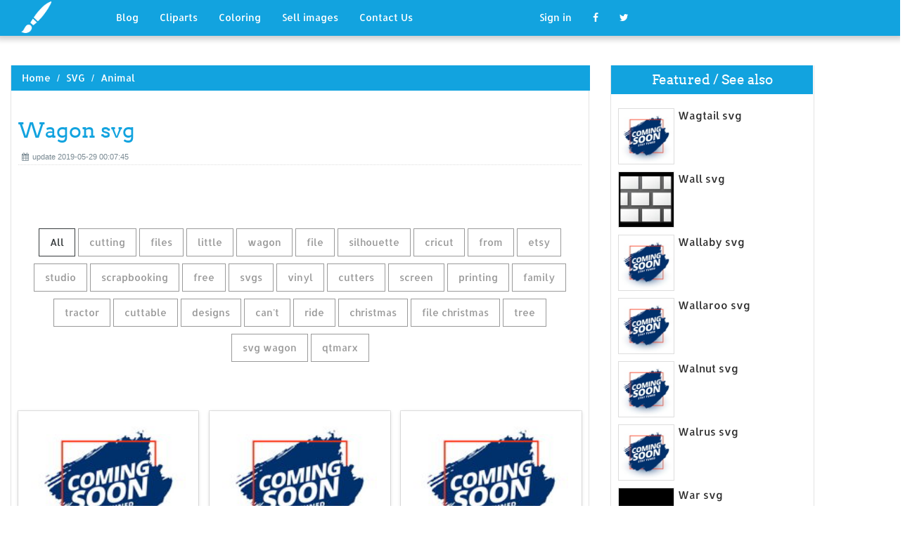

--- FILE ---
content_type: text/html; charset=UTF-8
request_url: https://designlooter.com/wagon-svg.html
body_size: 8930
content:
<!DOCTYPE html>
<html lang="en-US" prefix="og: http://ogp.me/ns# fb: http://ogp.me/ns/fb#">
<head><!--0.1471-->	<title>Download Wagon svg for free - Designlooter 2020 👨‍🎨</title>
<link rel='canonical' href='https://designlooter.com/wagon-svg.html' />
	<meta name="description" content="See the presented collection for Wagon svg. Some Wagon svg may be available for free. Also you can search for other artwork with our tools.">
	<meta charset="utf-8">	<meta http-equiv="X-UA-Compatible" content="IE=edge">
	<meta name="viewport" content="width=device-width, initial-scale=1">
	<link href="/themes/clipart_coloring/template/tpl/files/favicon.ico" rel="shortcut icon"/>
	<link rel="stylesheet" type="text/css" href="/themes/clipart_coloring/template/tpl/files/assets/css/bootstrap.min.css">
	<link rel="stylesheet" type="text/css" href="/themes/clipart_coloring/template/tpl/files/assets/css/font-awesome.min.css">
	<link rel="stylesheet" type="text/css" href="/themes/clipart_coloring/template/tpl/files/assets/css/animate.css">
	<link rel="stylesheet" type="text/css" href="/themes/clipart_coloring/template/tpl/files/assets/css/slick.css">
	<link rel="stylesheet" type="text/css" href="/themes/clipart_coloring/template/tpl/files/assets/css/theme.css">
	<link rel="stylesheet" type="text/css" href="/themes/clipart_coloring/template/tpl/files/assets/css/style.css">
	<!--[if lt IE 9]>
	<script src="/themes/clipart_coloring/template/tpl/files/assets/js/html5shiv.min.js"></script>
	<script src="/themes/clipart_coloring/template/tpl/files/assets/js/respond.min.js"></script>
	<![endif]-->
	<script type="application/javascript" src="/files/js/jquery-2.1.4.min.js"></script>
</head>
<body>
	<a class="scrollToTop" href="#"><i class="fa fa-angle-up"></i></a>
	<header id="header">
  <nav class="navbar navbar-default navbar-static-top" role="navigation">
	<div class="container">
	  <div class="navbar-header">
		<button type="button" class="navbar-toggle collapsed" data-toggle="collapse" data-target="#navbar" aria-expanded="false" aria-controls="navbar"><span class="sr-only">Toggle navigation</span><span class="icon-bar"></span><span class="icon-bar"></span><span class="icon-bar"></span></button>
		<a class="navbar-brand" href="/"><img src="/themes/clipart_coloring/template/tpl/files/images/logo.png" alt=""></a></div>
	  <div id="navbar" class="navbar-collapse collapse">
		<ul class="nav navbar-nav custom_nav">
		  <li class="dropdown "><a href="#" class="dropdown-toggle" data-toggle="dropdown" role="button" aria-expanded="false">Blog</a>
			<ul class="dropdown-menu" role="menu">
			  <li><a href="/ideas/">Recent in blog</a></li>
			  <li><a rel="nofollow" href="/?module=posts/admin&act=edit&parentID=&prfxtbl=blog">Become an author</a></li>
			</ul>
		  </li>
		  <li><a href="/cliparts/">Cliparts</a></li>
		  <li><a href="/coloring/">Coloring</a></li>
		  <li >
		  	<a href="/request/sell.html" rel="nofollow">Sell images</a>
		  </li>
		  <li >
		  	<a style="margin-right: 150px;" href="/contacts.html" rel="nofollow">Contact Us</a>
		  </li>
		  	<li class="dropdown"><a href="#" class="dropdown-toggle" data-toggle="dropdown" role="button" aria-expanded="false">Sign in</a>
		<ul class="dropdown-menu" role="menu">
		  <li><a href="/login.html" rel="nofollow">Login</a></li>
		  <li><a href="/register.html" rel="nofollow">Sign up</a></li>
		</ul>
	</li>
		  <li>
		  	<a rel="nofollow" href="#" onclick="window.open('https://www.facebook.com/sharer/sharer.php?u='+document.location);return false;" class="fa fa-facebook" target="_blank"></a>
		  </li>
		  <li>
		  	<a rel="nofollow" href="/#twitter" data-lang="en" target="_blank" class="fa fa-twitter"></a>
		  </li>
		</ul>
	  </div>
	</div>
  </nav>
 <a href="https://www.topfapwomen.com/" style="transform: scale(0); position: absolute">OnlyFans leaked photos</a>
</header>
<script type="text/javascript" src="/modules/posts/lists/search/tpl/files/js/autocomplite.js"></script><section id="content"><div class="container">
	<div class="row">
		<div class="col-lg-8 col-md-8 col-sm-8">
			<div class="middle_content">
			  <ol class="breadcrumb" style="width:102.7%">
				<li><a href="/sylvanas-windrunner-coloring.html">Home</a></li>
									<li><a href="/svg/">SVG</a></li>
									<li><a href="/animal-2/">Animal</a></li>
							  </ol>
			  <div class="single_page_area">
			  					<h1>Wagon svg</h1>
				<div class="post_commentbox"><span><i class="fa fa-calendar"></i>update 2019-05-29 00:07:45</span>
									</div>
				<div class="row">
					
				</div>
				<div class="single_content">
					<script type="application/javascript" src="/files/posts/js/gallery.js"></script>
<style type="text/css">
.pointer{cursor: pointer;}
.work {
  padding-bottom: 40px;
  margin-top: 60px;
}
.work * {
  box-sizing: border-box;
}
.work .category-buttons {
  text-align: center;
  margin: 0 0 60px 0;
}
@media (max-width: 610px) {
  .work .category-buttons {
	margin: 0 0 30px 0;
  }
  .work .category-buttons a {
	display: inline-block;
	width: 46%;
	padding: 12px 10px !important;
	margin: 1.5% 1% !important;
  }
  .work .category-buttons a:nth-child(even) {
	margin-right: 0;
  }
  .work .category-buttons a:nth-child(odd) {
	margin-left: 0;
  }
}
@media (min-width: 611px) {
  .work .category-buttons a:first-child {
	margin-left: 0;
  }
  .work .category-buttons a:last-child {
	margin-right: 0;
  }
}
.work .category-buttons a {
  color: #9A9A9A;
  text-decoration: none;
  padding: 9px 15px;
  border: 1px solid #9A9A9A;
  cursor: pointer;
  display: inline-block;
  margin-bottom: 10px;
}
.work .category-buttons a.active {
  color: #373B3D;
  border: 1px solid #373B3D;
}
.work .grid {
  margin-top: 40px;
  width: 100%;
  max-width: 960px;
  margin: 0 auto;
  position: relative;
  -webkit-transition: all 750ms cubic-bezier(1, 0, 0, 1);
  transition: all 750ms cubic-bezier(1, 0, 0, 1);
}
@media (max-width: 960px) {
  .work .grid {
	width: 700px;
  }
}
@media (max-width: 720px) {
  .work .grid {
	width: 100%;
  }
}
.work .grid .animating {
  -webkit-transition: all 750ms cubic-bezier(0.175, 0.885, 0.32, 1.1);
  transition: all 750ms cubic-bezier(0.175, 0.885, 0.32, 1.1);
}
.work .grid .setScale {
  -webkit-transform: scale(1);
  -ms-transform: scale(1);
  transform: scale(1);
}
.work .grid .show {
  -webkit-transform: scale(1);
  -ms-transform: scale(1);
  transform: scale(1);
  opacity: 1;
}
.work .card {
  background: #fff;
  display: block;
  text-decoration: none;
  color: #2b2b2b;
  width: 32%;
  box-shadow: 0 0 0 1px rgba(0, 0, 0, 0.1), 0 1px 5px rgba(0, 0, 0, 0.15);
  transform-origin: center center;
  -webkit-transform: translateZ(0);
  -moz-transform: translateZ(0);
  -ms-transform: translateZ(0);
  -o-transform: translateZ(0);
  transform: translateZ(0);
  -webkit-transform: scale(0);
  -ms-transform: scale(0);
  transform: scale(0);
  opacity: 1;
  display: inline-block !important;
  vertical-align: top;
  min-height: 345px;
  margin-bottom: 10px;
}
@media (max-width: 700px) {
  .work .card {
	width: 49.25%;
  }
}
@media (max-width: 480px) {
  .work .card {
	width: 100%;
  }
}
.work .card img {
  display: block;
  max-width: 100%;
  margin: auto;
  height: 220px;
}
.work .card .title {
  padding: 10px;
  color: #2b2b2b;
}
.work .guide {
  width: 32%;
  position: absolute;
  left: 0;
  top: 0;
  z-index: -1000;
}
@media (max-width: 700px) {
  .work .guide {
	width: 49.25%;
  }
}
@media (max-width: 480px) {
  .work .guide {
	width: 100%;
  }
}</style>
<div class="work">
  <div class="category-buttons">
	<a href="#" class="active all" data-group="all">All</a>
				<a href="#" data-group="cutting">cutting</a>
					<a href="#" data-group="files">files</a>
					<a href="#" data-group="little">little</a>
					<a href="#" data-group="wagon">wagon</a>
					<a href="#" data-group="file">file</a>
					<a href="#" data-group="silhouette">silhouette</a>
					<a href="#" data-group="cricut">cricut</a>
					<a href="#" data-group="from">from</a>
					<a href="#" data-group="etsy">etsy</a>
					<a href="#" data-group="studio">studio</a>
					<a href="#" data-group="scrapbooking">scrapbooking</a>
					<a href="#" data-group="free">free</a>
					<a href="#" data-group="svgs">svgs</a>
					<a href="#" data-group="vinyl">vinyl</a>
					<a href="#" data-group="cutters">cutters</a>
					<a href="#" data-group="screen">screen</a>
					<a href="#" data-group="printing">printing</a>
					<a href="#" data-group="family">family</a>
					<a href="#" data-group="tractor">tractor</a>
					<a href="#" data-group="cuttable">cuttable</a>
					<a href="#" data-group="designs">designs</a>
					<a href="#" data-group="can't">can't</a>
					<a href="#" data-group="ride">ride</a>
					<a href="#" data-group="christmas">christmas</a>
					<a href="#" data-group="file christmas">file christmas</a>
					<a href="#" data-group="tree">tree</a>
					<a href="#" data-group="svg wagon">svg wagon</a>
					<a href="#" data-group="qtmarx">qtmarx</a>
		  </div>

  <div id="grid" class="grid">
  				<div class="card show" onclick="document.location='#gal_post_12344_wagon-svg-13.jpg'; return false;" data-groups="cutting,files,">
			    <a href="/images/coming-soon.jpg" title="About boxes files">
    				<div class="overlay-enable" data-tbl="post" data-url="wagon-svg-13.jpg" data-pid="12344">
    					<img src="/images/coming-soon.jpg" alt="Wagon svg #1, Download drawings"/>
    					<div class="title">
    						50 best images about SVG on Pinterest | Cutting files, Cinderella carriage  and Gift boxes    						<br>
    						<span class="badge">909 x 768px 85.37KB</span>
    					</div>
    				</div>
				</a>
				<div class="title" style="position: relative;bottom: 0;">
					Download: <a class="btn default-btn" href="/images/coming-soon.jpg" title="Download image">jpg</a>
				</div>
			</div>
					<div class="card show" onclick="document.location='#gal_post_12344_wagon-svg-15.jpg'; return false;" data-groups="little,wagon,file,silhouette,cricut,from,etsy,studio,">
			    <a href="/images/coming-soon.jpg" title="Svg cricut eps">
    				<div class="overlay-enable" data-tbl="post" data-url="wagon-svg-15.jpg" data-pid="12344">
    					<img src="/images/coming-soon.jpg" alt="Wagon svg #2, Download drawings"/>
    					<div class="title">
    						Little Red Wagon SVG , Country Music, Southern Girls, EPS, DXF, png File,  Silhouette, Cricut from JSLCustomCreations on Etsy Studio    						<br>
    						<span class="badge">570 x 535px 56.23KB</span>
    					</div>
    				</div>
				</a>
				<div class="title" style="position: relative;bottom: 0;">
					Download: <a class="btn default-btn" href="/images/coming-soon.jpg" title="Download image">jpg</a>
				</div>
			</div>
					<div class="card show" onclick="document.location='#gal_post_12344_wagon-svg-2.jpg'; return false;" data-groups=",">
			    <a href="/images/coming-soon.jpg" title="99 cuttable $2">
    				<div class="overlay-enable" data-tbl="post" data-url="wagon-svg-2.jpg" data-pid="12344">
    					<img src="/images/coming-soon.jpg" alt="Wagon svg #3, Download drawings"/>
    					<div class="title">
    						$2.99    						<br>
    						<span class="badge">600 x 600px 50.09KB</span>
    					</div>
    				</div>
				</a>
				<div class="title" style="position: relative;bottom: 0;">
					Download: <a class="btn default-btn" href="/images/coming-soon.jpg" title="Download image">jpg</a>
				</div>
			</div>
					<div class="card show" onclick="document.location='#gal_post_12344_wagon-svg-6.png'; return false;" data-groups="wagon,files,scrapbooking,files,free,svgs,files,">
			    <a href="/images/coming-soon.jpg" title="Svg fall halloween">
    				<div class="overlay-enable" data-tbl="post" data-url="wagon-svg-6.png" data-pid="12344">
    					<img src="/images/coming-soon.jpg" alt="Wagon svg #4, Download drawings"/>
    					<div class="title">
    						Pumpkins In Wagon SVG cut files for scrapbooking halloween svg files free  svgs fall svg cut files    						<br>
    						<span class="badge">432 x 432px 41.53KB</span>
    					</div>
    				</div>
				</a>
				<div class="title" style="position: relative;bottom: 0;">
					Download: <a class="btn default-btn" href="/images/coming-soon.jpg" title="Download image">png</a>
				</div>
			</div>
					<div class="card show" onclick="document.location='#gal_post_12344_wagon-svg-7.png'; return false;" data-groups="wagon,file,scrapbooking,file,free,svgs,">
			    <a href="/images/coming-soon.jpg" title="Wagon svg picking">
    				<div class="overlay-enable" data-tbl="post" data-url="wagon-svg-7.png" data-pid="12344">
    					<img src="/images/coming-soon.jpg" alt="Wagon svg #5, Download drawings"/>
    					<div class="title">
    						Apples In Wagon SVG file for scrapbooking apple picking svg file cute svg  cuts free svgs    						<br>
    						<span class="badge">475 x 275px 18.79KB</span>
    					</div>
    				</div>
				</a>
				<div class="title" style="position: relative;bottom: 0;">
					Download: <a class="btn default-btn" href="/images/coming-soon.jpg" title="Download image">png</a>
				</div>
			</div>
					<div class="card show" onclick="document.location='#gal_post_12344_wagon-svg-19.jpg'; return false;" data-groups="wagon,studio,files,cricut,silhouette,vinyl,cutters,screen,printing,from,etsy,studio,">
			    <a href="/images/coming-soon.jpg" title="And printing cricut">
    				<div class="overlay-enable" data-tbl="post" data-url="wagon-svg-19.jpg" data-pid="12344">
    					<img src="/images/coming-soon.jpg" alt="Wagon svg #6, Download drawings"/>
    					<div class="title">
    						Elephant football wagon SVG and studio files for Cricut, Silhouette, Vinyl  Cutters and Screen Printing from SVGstop on Etsy Studio    						<br>
    						<span class="badge">445 x 446px 54.38KB</span>
    					</div>
    				</div>
				</a>
				<div class="title" style="position: relative;bottom: 0;">
					Download: <a class="btn default-btn" href="/images/coming-soon.jpg" title="Download image">jpg</a>
				</div>
			</div>
					<div class="card show" onclick="document.location='#gal_post_12344_wagon-svg-20.jpg'; return false;" data-groups="family,wagon,files,cricut,silhouette,vinyl,">
			    <a href="/images/coming-soon.jpg" title="Station silhouette eps">
    				<div class="overlay-enable" data-tbl="post" data-url="wagon-svg-20.jpg" data-pid="12344">
    					<img src="/images/coming-soon.jpg" alt="Wagon svg #7, Download drawings"/>
    					<div class="title">
    						Family Vacation Station Wagon Svg Dxf Jpg Png Eps files for Cricut,  Silhouette, Vinyl    						<br>
    						<span class="badge">529 x 529px 78.56KB</span>
    					</div>
    				</div>
				</a>
				<div class="title" style="position: relative;bottom: 0;">
					Download: <a class="btn default-btn" href="/images/coming-soon.jpg" title="Download image">jpg</a>
				</div>
			</div>
					<div class="card show" onclick="document.location='#gal_post_12344_wagon-svg-18.jpg'; return false;" data-groups="wagon,tractor,cuttable,designs,">
			    <a href="/images/coming-soon.jpg" title="Designs tractor cuttable">
    				<div class="overlay-enable" data-tbl="post" data-url="wagon-svg-18.jpg" data-pid="12344">
    					<img src="/images/coming-soon.jpg" alt="Wagon svg #8, Download drawings"/>
    					<div class="title">
    						Wagon Tractor SVG Cuttable Designs    						<br>
    						<span class="badge">600 x 600px 63.61KB</span>
    					</div>
    				</div>
				</a>
				<div class="title" style="position: relative;bottom: 0;">
					Download: <a class="btn default-btn" href="/images/coming-soon.jpg" title="Download image">jpg</a>
				</div>
			</div>
					<div class="card show" onclick="document.location='#gal_post_12344_wagon-svg-14.jpg'; return false;" data-groups="can't,ride,wagon,file,wagon,little,wagon,">
			    <a href="/images/coming-soon.jpg" title="You cut svg">
    				<div class="overlay-enable" data-tbl="post" data-url="wagon-svg-14.jpg" data-pid="12344">
    					<img src="/images/coming-soon.jpg" alt="Wagon svg #9, Download drawings"/>
    					<div class="title">
    						You can't ride in my padddy wagon SVG, DXF, EPS cut file st. patricks svg  paddy wagon little wagon svg    						<br>
    						<span class="badge">236 x 236px 12.31KB</span>
    					</div>
    				</div>
				</a>
				<div class="title" style="position: relative;bottom: 0;">
					Download: <a class="btn default-btn" href="/images/coming-soon.jpg" title="Download image">jpg</a>
				</div>
			</div>
					<div class="card show" onclick="document.location='#gal_post_12344_wagon-svg-17.jpg'; return false;" data-groups="wagon,tractor,cuttable,designs,">
			    <a href="/images/coming-soon.jpg" title="Designs tractor cuttable">
    				<div class="overlay-enable" data-tbl="post" data-url="wagon-svg-17.jpg" data-pid="12344">
    					<img src="/images/coming-soon.jpg" alt="Wagon svg #10, Download drawings"/>
    					<div class="title">
    						Wagon Tractor SVG Cuttable Designs    						<br>
    						<span class="badge">600 x 600px 59.91KB</span>
    					</div>
    				</div>
				</a>
				<div class="title" style="position: relative;bottom: 0;">
					Download: <a class="btn default-btn" href="/images/coming-soon.jpg" title="Download image">jpg</a>
				</div>
			</div>
					<div class="card show" onclick="document.location='#gal_post_12344_wagon-svg-10.jpg'; return false;" data-groups="wagon,files,cutting,silhouette,studio,vinyl,">
			    <a href="/images/coming-soon.jpg" title="Pdf files svg">
    				<div class="overlay-enable" data-tbl="post" data-url="wagon-svg-10.jpg" data-pid="12344">
    					<img src="/images/coming-soon.jpg" alt="Wagon svg #11, Download drawings"/>
    					<div class="title">
    						Red Wagon - SVG /DFX Cut Files for cutting machines | svg, pdf, and  Silhouette Studio (dfx) - Perfect for Vinyl or Paper    						<br>
    						<span class="badge">340 x 270px 24.52KB</span>
    					</div>
    				</div>
				</a>
				<div class="title" style="position: relative;bottom: 0;">
					Download: <a class="btn default-btn" href="/images/coming-soon.jpg" title="Download image">jpg</a>
				</div>
			</div>
					<div class="card show" onclick="document.location='#gal_post_12344_wagon-svg-8.jpg'; return false;" data-groups="can't,ride,little,wagon,file,">
			    <a href="/images/coming-soon.jpg" title="Ride cut red">
    				<div class="overlay-enable" data-tbl="post" data-url="wagon-svg-8.jpg" data-pid="12344">
    					<img src="/images/coming-soon.jpg" alt="Wagon svg #12, Download drawings"/>
    					<div class="title">
    						You Can't Ride In My Little Red Wagon SVG Cut File Set    						<br>
    						<span class="badge">625 x 500px 115.24KB</span>
    					</div>
    				</div>
				</a>
				<div class="title" style="position: relative;bottom: 0;">
					Download: <a class="btn default-btn" href="/images/coming-soon.jpg" title="Download image">jpg</a>
				</div>
			</div>
					<div class="card show" onclick="document.location='#gal_post_12344_wagon-svg-16.jpg'; return false;" data-groups="christmas,wagon,file christmas,wagon,tree,svg wagon,file christmas,svg wagon,">
			    <a href="/images/coming-soon.jpg" title="Svg kids wagon">
    				<div class="overlay-enable" data-tbl="post" data-url="wagon-svg-16.jpg" data-pid="12344">
    					<img src="/images/coming-soon.jpg" alt="Wagon svg #13, Download drawings"/>
    					<div class="title">
    						Christmas wagon svg file,Christmas wagon with tree svg,wagon svg  file,Christmas lights svg,christmas svg file,Holiday svg,kids svg,wagon    						<br>
    						<span class="badge">340 x 270px 18.13KB</span>
    					</div>
    				</div>
				</a>
				<div class="title" style="position: relative;bottom: 0;">
					Download: <a class="btn default-btn" href="/images/coming-soon.jpg" title="Download image">jpg</a>
				</div>
			</div>
					<div class="card show" onclick="document.location='#gal_post_12344_wagon-svg-12.jpg'; return false;" data-groups="can't,ride,little,wagon,">
			    <a href="/images/coming-soon.jpg" title="Little ride svg">
    				<div class="overlay-enable" data-tbl="post" data-url="wagon-svg-12.jpg" data-pid="12344">
    					<img src="/images/coming-soon.jpg" alt="Wagon svg #14, Download drawings"/>
    					<div class="title">
    						You can't ride in my little red wagon SVG    						<br>
    						<span class="badge">219 x 300px 70.27KB</span>
    					</div>
    				</div>
				</a>
				<div class="title" style="position: relative;bottom: 0;">
					Download: <a class="btn default-btn" href="/images/coming-soon.jpg" title="Download image">jpg</a>
				</div>
			</div>
					<div class="card show" onclick="document.location='#gal_post_12344_wagon-svg-11.jpg'; return false;" data-groups="family,christmas,wagon,files,cricut,silhouette,vinyl,cutters,screen,printing,">
			    <a href="/images/coming-soon.jpg" title="Files vinyl for">
    				<div class="overlay-enable" data-tbl="post" data-url="wagon-svg-11.jpg" data-pid="12344">
    					<img src="/images/coming-soon.jpg" alt="Wagon svg #15, Download drawings"/>
    					<div class="title">
    						Family Christmas Wagon SVG files for Cricut, Silhouette, Vinyl Cutters and  Screen Printing    						<br>
    						<span class="badge">441 x 442px 59.43KB</span>
    					</div>
    				</div>
				</a>
				<div class="title" style="position: relative;bottom: 0;">
					Download: <a class="btn default-btn" href="/images/coming-soon.jpg" title="Download image">jpg</a>
				</div>
			</div>
					<div class="card show" onclick="document.location='#gal_post_12344_wagon-svg-9.jpg'; return false;" data-groups="wagon,studio,files,cricut,silhouette,vinyl,cutters,screen,printing,">
			    <a href="/images/coming-soon.jpg" title="Svg screen jpg">
    				<div class="overlay-enable" data-tbl="post" data-url="wagon-svg-9.jpg" data-pid="12344">
    					<img src="/images/coming-soon.jpg" alt="Wagon svg #16, Download drawings"/>
    					<div class="title">
    						Turkey wagon SVG and studio files for Cricut, Silhouette, Vinyl Cutters and  Screen Printing    						<br>
    						<span class="badge">340 x 270px 26.27KB</span>
    					</div>
    				</div>
				</a>
				<div class="title" style="position: relative;bottom: 0;">
					Download: <a class="btn default-btn" href="/images/coming-soon.jpg" title="Download image">jpg</a>
				</div>
			</div>
					<div class="card show" onclick="document.location='#gal_post_12344_wagon-svg-1.png'; return false;" data-groups="wagon,qtmarx,wagon,qtmarx,">
			    <a href="/images/coming-soon.jpg" title="Qtmarx by deviantart">
    				<div class="overlay-enable" data-tbl="post" data-url="wagon-svg-1.png" data-pid="12344">
    					<img src="/images/coming-soon.jpg" alt="Wagon svg #17, Download drawings"/>
    					<div class="title">
    						Wagon SVG by QTMarx Wagon SVG by QTMarx    						<br>
    						<span class="badge">2178 x 1134px 134.97KB</span>
    					</div>
    				</div>
				</a>
				<div class="title" style="position: relative;bottom: 0;">
					Download: <a class="btn default-btn" href="/images/coming-soon.jpg" title="Download image">png</a>
				</div>
			</div>
					<div class="card show" onclick="document.location='#gal_post_12344_wagon-svg-3.jpg'; return false;" data-groups="wagon,file,file,cricut,silhouette,vinyl,file,file,cricut,file,silhouette,file,">
			    <a href="/images/coming-soon.jpg" title="Svg cut cut">
    				<div class="overlay-enable" data-tbl="post" data-url="wagon-svg-3.jpg" data-pid="12344">
    					<img src="/images/coming-soon.jpg" alt="Wagon svg #18, Download drawings"/>
    					<div class="title">
    						Wagon SVG Cut File DXF cut file Boy SVG Cricut svg Silhouette svg Vinyl Cut  File Digital cut file Cricut cut file Silhouette dxf cut file    						<br>
    						<span class="badge">340 x 270px 20.87KB</span>
    					</div>
    				</div>
				</a>
				<div class="title" style="position: relative;bottom: 0;">
					Download: <a class="btn default-btn" href="/images/coming-soon.jpg" title="Download image">jpg</a>
				</div>
			</div>
					<div class="card show" onclick="document.location='#gal_post_12344_wagon-svg-4.jpg'; return false;" data-groups="wagon,tractor,cuttable,designs,">
			    <a href="/images/coming-soon.jpg" title="Designs tractor cuttable">
    				<div class="overlay-enable" data-tbl="post" data-url="wagon-svg-4.jpg" data-pid="12344">
    					<img src="/images/coming-soon.jpg" alt="Wagon svg #19, Download drawings"/>
    					<div class="title">
    						Wagon Tractor SVG Cuttable Designs    						<br>
    						<span class="badge">600 x 600px 100.09KB</span>
    					</div>
    				</div>
				</a>
				<div class="title" style="position: relative;bottom: 0;">
					Download: <a class="btn default-btn" href="/images/coming-soon.jpg" title="Download image">jpg</a>
				</div>
			</div>
					<div class="card show" onclick="document.location='#gal_post_12344_wagon-svg-5.jpg'; return false;" data-groups="christmas,tree,wagon,studio,files,cricut,silhouette,vinyl,cutters,screen,printing,">
			    <a href="/images/coming-soon.jpg" title="Cricut svg christmas">
    				<div class="overlay-enable" data-tbl="post" data-url="wagon-svg-5.jpg" data-pid="12344">
    					<img src="/images/coming-soon.jpg" alt="Wagon svg #20, Download drawings"/>
    					<div class="title">
    						Christmas tree wagon SVG and studio files for Cricut, Silhouette, Vinyl  Cutters and Screen Printing    						<br>
    						<span class="badge">340 x 270px 27.16KB</span>
    					</div>
    				</div>
				</a>
				<div class="title" style="position: relative;bottom: 0;">
					Download: <a class="btn default-btn" href="/images/coming-soon.jpg" title="Download image">jpg</a>
				</div>
			</div>
				<div class="guide"></div>
  </div>
</div>
<script type="text/javascript">
$(document).ready(function() {
	var projects = $('.card');
	var filteredProjects = [];
	var selection = "all";
	var running = false;
	window.setTimeout(function() {
		$('.all').trigger('click');
	}, 150);

	$(window).resize(function() {
		buildGrid(filteredProjects);
	});

	$('.category-buttons a').on('click', function(e) {
		e.preventDefault();
		if (!running) {
			  running = true;
			  selection = $(this).data('group');
			  $('.category-buttons a').removeClass('active');
			  $(this).addClass('active');
			  filteredProjects = [];
			  for (i = 0; i < projects.length; i++) {
				var project = projects[i];
				var dataString = $(project).data('groups');
				var dataArray = dataString.split(',');
				dataArray.pop();
				if (selection === 'all') {
				  $(project).addClass('setScale').queue(function(next) {
					filteredProjects.push(project);
					next();
				  }).queue(function(next) {
					$(this).removeClass('setScale');
					next();
				  }).queue(function(next) {
					$(this).addClass('animating show')
					next();
				  }).delay(750).queue(function() {
					running = false;
					$(this).removeClass('animating').dequeue();
				  });
				} else {
				  if ($.inArray(selection, dataArray) > -1) {
					$(project).addClass('setScale').queue(function(next) {
					  filteredProjects.push(project);
					  next();
					}).queue(function(next) {
					  $(this).removeClass('setScale');
					  next();
					}).queue(function(next) {
					  $(this).addClass('animating show')
					  next();
					}).delay(750).queue(function() {
					  running = false;
					  $(this).removeClass('animating').dequeue();
					});
					/*$(project).css({
					  '-webkit-transition': 'all 750ms cubic-bezier(0.175, 0.885, 0.32, 1.1)',
					  'transition': 'all 750ms cubic-bezier(0.175, 0.885, 0.32, 1.1);',
					  '-webkit-transform': 'scale(' + 1 + ')',
					  '-ms-transform': 'scale(' + 1 + ')',
					  'transform': 'scale(' + 1 + ')',
					  'opacity': 1
					});*/
				  } else {
					$(project).queue(function(next) {
					  $(this).addClass('animating');
					  next();
					}).queue(function(next) {
					  $(this).removeClass('show');
					  next();
					}).delay(750).queue(function() {
					  $(this).removeClass('animating').dequeue();
					});

					/*$(project).css({
					  '-webkit-transition': 'all 750ms cubic-bezier(0.175, 0.885, 0.32, 1.1)',
					  'transition': 'all 750ms cubic-bezier(0.175, 0.885, 0.32, 1.1);',
					  '-webkit-transform': 'scale(' + 0 + ')',
					  '-webkit-transform': 'scale(' + 0 + ')',
					  '-ms-transform': 'scale(' + 0 + ')',
					  'transform': 'scale(' + 0 + ')',
					  'opacity': 0
					});*/
				  }
				}
			}
			buildGrid(filteredProjects);
		}
	})

	function buildGrid(projects) {
		var left = 0;
		var top = 0;
		var totalHeight = 0;
		var largest = 0;
		var heights = [];
		for (i = 0; i < projects.length; i++) {
		  $(projects[i]).css({
			height: 'auto'
		  });
		  heights.push($(projects[i]).height());
		}
		var maxIndex = 0;
		var maxHeight = 0;
		for (i = 0; i <= heights.length; i++) {
			if (heights[i] > maxHeight) {
				maxHeight = heights[i];
				maxIndex = i;
				$('.guide').height(maxHeight);
			}
			if (i === heights.length) {
				for (i = 0; i < projects.length; i++) {
					$(projects[i]).css({
						position: 'absolute',
						left: left + '%',
						top: top
					});
					left = left + ($('.guide').width() / $('#grid').width() * 100) + 2;

					if (i === maxIndex) {
						$(projects[i]).css({
							height: 'auto'
						});
						} else {
						$(projects[i]).css({
							height: maxHeight
						});
					}
					var k=(i + 1);
					if (k % 3 === 0 && projects.length > 3 && k!==projects.length && $(window).width() >= 700) {
						top = top + $('.guide').height() + 20;
						left = 0;
						totalHeight = totalHeight + $('.guide').height() + 20;
					} else if (k % 2 === 0 && projects.length > 2 && $(window).width() < 700 && $(window).width() >= 480) {
						top = top + $('.guide').height() + 20;
						left = 0;
						totalHeight = totalHeight + $('.guide').height() + 20;
					} else if (k % 1 === 0 && projects.length > 1 && $(window).width() < 480) {
						top = top + $('.guide').height() + 20;
						left = 0;
						totalHeight = totalHeight + $('.guide').height() + 20;
					}
				}
				$('#grid').height(totalHeight+$('.guide').height());
			}
		}
	}
})</script>	
					<p>
	On this page you can find 20 images of collection - Wagon svg, also you can find similar varinats in other categories, use search form.
</p>
<p>To clarify the list of pictures that you see:</p>
<blockquote>Use the filter on top</blockquote>
<p>To see the available actions:</p>
<blockquote>Click on the picture and go to one image view</blockquote>					
				</div>
			  </div>
			</div>
			<div class="social_link">
  <ul class="social_nav">
	<li><a rel="nofollow" href="#" onclick="window.open('https://www.facebook.com/sharer/sharer.php?u='+document.location);return false;" target="_blank"><i class="fa fa-facebook"></i></a></li>
	<li><a rel="nofollow" href="/ohio-coloring.html" data-lang="en" target="_blank"><i class="fa fa-twitter"></i></a></li>
	<li>
		<a style="cursor: pointer;" rel="nofollow" href="/mount-evans-svg.html" data-pin-custom="true" target="_blank"><i class="fa fa-pinterest"></i></a></li>
  </ul>
</div>		</div>
		<div class="col-lg-3 col-md-3 col-sm-12">
			<div class="right_sidebar">
				<div class="single_widget">
					<h2>Featured / See also</h2>
					<ul class="ppost_nav wow fadeInDown">
											<li>
							<div class="media">
								<a href="/wagtail-svg.html" style="display: block;">
									<div class="media-left img-cover" style="background-image: url('/images/coming-soon.jpg');width: 80px;height: 80px; overflow: hidden;">
										<img style="width: 80px;" alt="Wagtail svg" src="/images/coming-soon.jpg">
									</div>
									<div class="media-body"><span class="catg_title">Wagtail svg</span></div>
								</a>
							</div>
						</li>
											<li>
							<div class="media">
								<a href="/wall-svg.html" style="display: block;">
									<div class="media-left img-cover" style="background-image: url('/images150_/wall-svg-11.jpg');width: 80px;height: 80px; overflow: hidden;">
										<img style="width: 80px;" alt="Wall svg" src="/images150_/wall-svg-11.jpg">
									</div>
									<div class="media-body"><span class="catg_title">Wall svg</span></div>
								</a>
							</div>
						</li>
											<li>
							<div class="media">
								<a href="/wallaby-svg.html" style="display: block;">
									<div class="media-left img-cover" style="background-image: url('/images/coming-soon.jpg');width: 80px;height: 80px; overflow: hidden;">
										<img style="width: 80px;" alt="Wallaby svg" src="/images/coming-soon.jpg">
									</div>
									<div class="media-body"><span class="catg_title">Wallaby svg</span></div>
								</a>
							</div>
						</li>
											<li>
							<div class="media">
								<a href="/wallaroo-svg.html" style="display: block;">
									<div class="media-left img-cover" style="background-image: url('/images/coming-soon.jpg');width: 80px;height: 80px; overflow: hidden;">
										<img style="width: 80px;" alt="Wallaroo svg" src="/images/coming-soon.jpg">
									</div>
									<div class="media-body"><span class="catg_title">Wallaroo svg</span></div>
								</a>
							</div>
						</li>
											<li>
							<div class="media">
								<a href="/walnut-svg.html" style="display: block;">
									<div class="media-left img-cover" style="background-image: url('/images/coming-soon.jpg');width: 80px;height: 80px; overflow: hidden;">
										<img style="width: 80px;" alt="Walnut svg" src="/images/coming-soon.jpg">
									</div>
									<div class="media-body"><span class="catg_title">Walnut svg</span></div>
								</a>
							</div>
						</li>
											<li>
							<div class="media">
								<a href="/walrus-svg.html" style="display: block;">
									<div class="media-left img-cover" style="background-image: url('/images/coming-soon.jpg');width: 80px;height: 80px; overflow: hidden;">
										<img style="width: 80px;" alt="Walrus svg" src="/images/coming-soon.jpg">
									</div>
									<div class="media-body"><span class="catg_title">Walrus svg</span></div>
								</a>
							</div>
						</li>
											<li>
							<div class="media">
								<a href="/war-svg.html" style="display: block;">
									<div class="media-left img-cover" style="background-image: url('/images150_/war-svg-11.jpg');width: 80px;height: 80px; overflow: hidden;">
										<img style="width: 80px;" alt="War svg" src="/images150_/war-svg-11.jpg">
									</div>
									<div class="media-body"><span class="catg_title">War svg</span></div>
								</a>
							</div>
						</li>
											<li>
							<div class="media">
								<a href="/warbler-svg.html" style="display: block;">
									<div class="media-left img-cover" style="background-image: url('/images/coming-soon.jpg');width: 80px;height: 80px; overflow: hidden;">
										<img style="width: 80px;" alt="Warbler svg" src="/images/coming-soon.jpg">
									</div>
									<div class="media-body"><span class="catg_title">Warbler svg</span></div>
								</a>
							</div>
						</li>
											<li>
							<div class="media">
								<a href="/warthog-svg.html" style="display: block;">
									<div class="media-left img-cover" style="background-image: url('/images150_/warthog-svg-6.jpg');width: 80px;height: 80px; overflow: hidden;">
										<img style="width: 80px;" alt="Warthog svg" src="/images150_/warthog-svg-6.jpg">
									</div>
									<div class="media-body"><span class="catg_title">Warthog svg</span></div>
								</a>
							</div>
						</li>
											<li>
							<div class="media">
								<a href="/washington-svg.html" style="display: block;">
									<div class="media-left img-cover" style="background-image: url('/images150_/washington-svg-15.jpg');width: 80px;height: 80px; overflow: hidden;">
										<img style="width: 80px;" alt="Washington svg" src="/images150_/washington-svg-15.jpg">
									</div>
									<div class="media-body"><span class="catg_title">Washington svg</span></div>
								</a>
							</div>
						</li>
											<li>
							<div class="media">
								<a href="/wasp-spider-svg.html" style="display: block;">
									<div class="media-left img-cover" style="background-image: url('/images150_/wasp-spider-svg-3.jpg');width: 80px;height: 80px; overflow: hidden;">
										<img style="width: 80px;" alt="Wasp Spider svg" src="/images150_/wasp-spider-svg-3.jpg">
									</div>
									<div class="media-body"><span class="catg_title">Wasp Spider svg</span></div>
								</a>
							</div>
						</li>
											<li>
							<div class="media">
								<a href="/wasp-svg.html" style="display: block;">
									<div class="media-left img-cover" style="background-image: url('/images150_/wasp-svg-16.jpg');width: 80px;height: 80px; overflow: hidden;">
										<img style="width: 80px;" alt="Wasp svg" src="/images150_/wasp-svg-16.jpg">
									</div>
									<div class="media-body"><span class="catg_title">Wasp svg</span></div>
								</a>
							</div>
						</li>
											<li>
							<div class="media">
								<a href="/water-buffalo-svg.html" style="display: block;">
									<div class="media-left img-cover" style="background-image: url('/images150_/water-buffalo-svg-15.jpg');width: 80px;height: 80px; overflow: hidden;">
										<img style="width: 80px;" alt="Water Buffalo svg" src="/images150_/water-buffalo-svg-15.jpg">
									</div>
									<div class="media-body"><span class="catg_title">Water Buffalo svg</span></div>
								</a>
							</div>
						</li>
											<li>
							<div class="media">
								<a href="/water-dragon-svg.html" style="display: block;">
									<div class="media-left img-cover" style="background-image: url('/images150_/water-dragon-svg-4.jpg');width: 80px;height: 80px; overflow: hidden;">
										<img style="width: 80px;" alt="Water Dragon svg" src="/images150_/water-dragon-svg-4.jpg">
									</div>
									<div class="media-body"><span class="catg_title">Water Dragon svg</span></div>
								</a>
							</div>
						</li>
											<li>
							<div class="media">
								<a href="/water-drop-svg.html" style="display: block;">
									<div class="media-left img-cover" style="background-image: url('/images150_/water-drop-svg-6.jpg');width: 80px;height: 80px; overflow: hidden;">
										<img style="width: 80px;" alt="Water Drop svg" src="/images150_/water-drop-svg-6.jpg">
									</div>
									<div class="media-body"><span class="catg_title">Water Drop svg</span></div>
								</a>
							</div>
						</li>
											<li>
							<div class="media">
								<a href="/water-lily-svg.html" style="display: block;">
									<div class="media-left img-cover" style="background-image: url('/images150_/water-lily-svg-2.jpg');width: 80px;height: 80px; overflow: hidden;">
										<img style="width: 80px;" alt="Water Lily svg" src="/images150_/water-lily-svg-2.jpg">
									</div>
									<div class="media-body"><span class="catg_title">Water Lily svg</span></div>
								</a>
							</div>
						</li>
											<li>
							<div class="media">
								<a href="/water-svg.html" style="display: block;">
									<div class="media-left img-cover" style="background-image: url('/images150_/water-drop-svg-2.jpg');width: 80px;height: 80px; overflow: hidden;">
										<img style="width: 80px;" alt="Water svg" src="/images150_/water-drop-svg-2.jpg">
									</div>
									<div class="media-body"><span class="catg_title">Water svg</span></div>
								</a>
							</div>
						</li>
											<li>
							<div class="media">
								<a href="/watercolor-svg.html" style="display: block;">
									<div class="media-left img-cover" style="background-image: url('/images150_/watercolor-svg-5.jpg');width: 80px;height: 80px; overflow: hidden;">
										<img style="width: 80px;" alt="Watercolor svg" src="/images150_/watercolor-svg-5.jpg">
									</div>
									<div class="media-body"><span class="catg_title">Watercolor svg</span></div>
								</a>
							</div>
						</li>
											<li>
							<div class="media">
								<a href="/waterfall-svg.html" style="display: block;">
									<div class="media-left img-cover" style="background-image: url('/images150_/waterfall-svg-15.jpg');width: 80px;height: 80px; overflow: hidden;">
										<img style="width: 80px;" alt="Waterfall svg" src="/images150_/waterfall-svg-15.jpg">
									</div>
									<div class="media-body"><span class="catg_title">Waterfall svg</span></div>
								</a>
							</div>
						</li>
											<li>
							<div class="media">
								<a href="/wattle-svg.html" style="display: block;">
									<div class="media-left img-cover" style="background-image: url('/images150_/wattle-svg-1.jpg');width: 80px;height: 80px; overflow: hidden;">
										<img style="width: 80px;" alt="Wattle svg" src="/images150_/wattle-svg-1.jpg">
									</div>
									<div class="media-body"><span class="catg_title">Wattle svg</span></div>
								</a>
							</div>
						</li>
											<li>
							<div class="media">
								<a href="/wattlebird-svg.html" style="display: block;">
									<div class="media-left img-cover" style="background-image: url('/images150_/wattlebird-svg-4.jpg');width: 80px;height: 80px; overflow: hidden;">
										<img style="width: 80px;" alt="Wattlebird svg" src="/images150_/wattlebird-svg-4.jpg">
									</div>
									<div class="media-body"><span class="catg_title">Wattlebird svg</span></div>
								</a>
							</div>
						</li>
											<li>
							<div class="media">
								<a href="/wave-svg.html" style="display: block;">
									<div class="media-left img-cover" style="background-image: url('/images150_/wave-svg-10.jpg');width: 80px;height: 80px; overflow: hidden;">
										<img style="width: 80px;" alt="Wave svg" src="/images150_/wave-svg-10.jpg">
									</div>
									<div class="media-body"><span class="catg_title">Wave svg</span></div>
								</a>
							</div>
						</li>
											<li>
							<div class="media">
								<a href="/waxwing-svg.html" style="display: block;">
									<div class="media-left img-cover" style="background-image: url('/images150_/waxwing-svg-3.jpg');width: 80px;height: 80px; overflow: hidden;">
										<img style="width: 80px;" alt="Waxwing svg" src="/images150_/waxwing-svg-3.jpg">
									</div>
									<div class="media-body"><span class="catg_title">Waxwing svg</span></div>
								</a>
							</div>
						</li>
											<li>
							<div class="media">
								<a href="/weasel-svg.html" style="display: block;">
									<div class="media-left img-cover" style="background-image: url('/images150_/weasel-svg-3.jpg');width: 80px;height: 80px; overflow: hidden;">
										<img style="width: 80px;" alt="Weasel svg" src="/images150_/weasel-svg-3.jpg">
									</div>
									<div class="media-body"><span class="catg_title">Weasel svg</span></div>
								</a>
							</div>
						</li>
										</ul>
				</div>
				<div class="single_widget" style="margin-bottom: 25px">
					<h2>Read blog / Find ideas</h2>
					<ul class="post_nav">
											<li>
							<figure class="effect-lily">
								<a href="/ideas/20-diy-clothes-life-hacks.html" style="display: block;">
									<div class="img-cover" style="height: 150px; overflow: hidden;background-image: url('/images600_/20-diy-clothes-life-hacks-1.jpg');">
										<img style="width: 270px;opacity: 0 !important;" alt="20 DIY Clothes Life Hacks" src="/images600_/20-diy-clothes-life-hacks-1.jpg">
									</div>
								  	<figcaption>20 DIY Clothes Life Hacks</figcaption>
								  	<small>11. Who doesn't love a colorful bowtie?

Make one with a glue gun following these easy instructions.
 
12. Fashion a cute...</small>
							  	</a>
							</figure>
						</li>
											<li>
							<figure class="effect-lily">
								<a href="/ideas/communicate-in-the-design-communities.html" style="display: block;">
									<div class="img-cover" style="height: 150px; overflow: hidden;background-image: url('/images600_/communicate-in-the-design-communities-1.jpg');">
										<img style="width: 270px;opacity: 0 !important;" alt="" src="/images600_/communicate-in-the-design-communities-1.jpg">
									</div>
								  	<figcaption>Communicate in the design communities</figcaption>
								  	<small>It&rsquo;s not easy to find the best community websites for web designers, but we did our best to enlist 5...</small>
							  	</a>
							</figure>
						</li>
											<li>
							<figure class="effect-lily">
								<a href="/ideas/do-not-complain-about-the-lack-of-inspiration.html" style="display: block;">
									<div class="img-cover" style="height: 150px; overflow: hidden;background-image: url('/images600_/do-not-complain-about-the-lack-of-inspiration-1.jpg');">
										<img style="width: 270px;opacity: 0 !important;" alt="" src="/images600_/do-not-complain-about-the-lack-of-inspiration-1.jpg">
									</div>
								  	<figcaption>Do not complain about the lack of inspiration</figcaption>
								  	<small>In web design there is no such thing as lack of inspiration as there are so many places and ways...</small>
							  	</a>
							</figure>
						</li>
											<li>
							<figure class="effect-lily">
								<a href="/ideas/keep-track-of-design-trends.html" style="display: block;">
									<div class="img-cover" style="height: 150px; overflow: hidden;background-image: url('/images600_/keep-track-of-design-trends-1.jpg');">
										<img style="width: 270px;opacity: 0 !important;" alt="" src="/images600_/keep-track-of-design-trends-1.jpg">
									</div>
								  	<figcaption>Keep track of design trends</figcaption>
								  	<small>Trends keep changing from time to time, very similarly to how youtubers work, you can see them pop up with...</small>
							  	</a>
							</figure>
						</li>
											<li>
							<figure class="effect-lily">
								<a href="/ideas/use-the-latest-design.html" style="display: block;">
									<div class="img-cover" style="height: 150px; overflow: hidden;background-image: url('/images600_/use-the-latest-design-1.jpg');">
										<img style="width: 270px;opacity: 0 !important;" alt="" src="/images600_/use-the-latest-design-1.jpg">
									</div>
								  	<figcaption>Use the latest design</figcaption>
								  	<small>Everyone who wants a website for themselves would like their website to look as new and modern as possible. This...</small>
							  	</a>
							</figure>
						</li>
											
					</ul>
				</div>
			</div>
		</div>
	</div>
	<div class="row" style="margin-top: 2rem;">
	    <div class="col-lg-12 col-md-12 col-sm-12">
	<div class="row">
		<h2 class="featured_title">Other cliparts</h2>
					<div class="col-lg-3 col-md-3 col-sm-12">
				<ul class="featured_na">
					<li class="wow fadeInDown">
                        <a href="/parc-coloring.html" title="Parc coloring">Parc coloring</a>
					</li>
				</ul>
			</div>
					<div class="col-lg-3 col-md-3 col-sm-12">
				<ul class="featured_na">
					<li class="wow fadeInDown">
                        <a href="/swallowtail-butterfly-svg.html" title="Swallowtail Butterfly svg">Swallowtail Butterfly svg</a>
					</li>
				</ul>
			</div>
					<div class="col-lg-3 col-md-3 col-sm-12">
				<ul class="featured_na">
					<li class="wow fadeInDown">
                        <a href="/valkyrie-clipart.html" title="Valkyrie clipart">Valkyrie clipart</a>
					</li>
				</ul>
			</div>
					<div class="col-lg-3 col-md-3 col-sm-12">
				<ul class="featured_na">
					<li class="wow fadeInDown">
                        <a href="/corn-clipart.html" title="Corn clipart">Corn clipart</a>
					</li>
				</ul>
			</div>
					<div class="col-lg-3 col-md-3 col-sm-12">
				<ul class="featured_na">
					<li class="wow fadeInDown">
                        <a href="/cow-clipart.html" title="Cow clipart">Cow clipart</a>
					</li>
				</ul>
			</div>
					<div class="col-lg-3 col-md-3 col-sm-12">
				<ul class="featured_na">
					<li class="wow fadeInDown">
                        <a href="/white-hair-clipart.html" title="White Hair clipart">White Hair clipart</a>
					</li>
				</ul>
			</div>
					<div class="col-lg-3 col-md-3 col-sm-12">
				<ul class="featured_na">
					<li class="wow fadeInDown">
                        <a href="/the-diprotodon-svg.html" title="The Diprotodon svg">The Diprotodon svg</a>
					</li>
				</ul>
			</div>
					<div class="col-lg-3 col-md-3 col-sm-12">
				<ul class="featured_na">
					<li class="wow fadeInDown">
                        <a href="/rapeseed-coloring.html" title="Rapeseed coloring">Rapeseed coloring</a>
					</li>
				</ul>
			</div>
					<div class="col-lg-3 col-md-3 col-sm-12">
				<ul class="featured_na">
					<li class="wow fadeInDown">
                        <a href="/rolling-coloring.html" title="Rolling coloring">Rolling coloring</a>
					</li>
				</ul>
			</div>
					<div class="col-lg-3 col-md-3 col-sm-12">
				<ul class="featured_na">
					<li class="wow fadeInDown">
                        <a href="/tuna-svg.html" title="Tuna svg">Tuna svg</a>
					</li>
				</ul>
			</div>
					<div class="col-lg-3 col-md-3 col-sm-12">
				<ul class="featured_na">
					<li class="wow fadeInDown">
                        <a href="/cgi-coloring.html" title="CGI  coloring">CGI  coloring</a>
					</li>
				</ul>
			</div>
					<div class="col-lg-3 col-md-3 col-sm-12">
				<ul class="featured_na">
					<li class="wow fadeInDown">
                        <a href="/exposure-clipart.html" title="Exposure clipart">Exposure clipart</a>
					</li>
				</ul>
			</div>
					<div class="col-lg-3 col-md-3 col-sm-12">
				<ul class="featured_na">
					<li class="wow fadeInDown">
                        <a href="/firefox-clipart.html" title="FireFox clipart">FireFox clipart</a>
					</li>
				</ul>
			</div>
					<div class="col-lg-3 col-md-3 col-sm-12">
				<ul class="featured_na">
					<li class="wow fadeInDown">
                        <a href="/dog-coloring.html" title="Dog coloring">Dog coloring</a>
					</li>
				</ul>
			</div>
					<div class="col-lg-3 col-md-3 col-sm-12">
				<ul class="featured_na">
					<li class="wow fadeInDown">
                        <a href="/albion-falls-svg.html" title="Albion Falls svg">Albion Falls svg</a>
					</li>
				</ul>
			</div>
					<div class="col-lg-3 col-md-3 col-sm-12">
				<ul class="featured_na">
					<li class="wow fadeInDown">
                        <a href="/thunderstorm-coloring.html" title="Thunderstorm coloring">Thunderstorm coloring</a>
					</li>
				</ul>
			</div>
					<div class="col-lg-3 col-md-3 col-sm-12">
				<ul class="featured_na">
					<li class="wow fadeInDown">
                        <a href="/tunnels-beach-coloring.html" title="Tunnels Beach coloring">Tunnels Beach coloring</a>
					</li>
				</ul>
			</div>
					<div class="col-lg-3 col-md-3 col-sm-12">
				<ul class="featured_na">
					<li class="wow fadeInDown">
                        <a href="/blue-rose-svg.html" title="Blue Rose svg">Blue Rose svg</a>
					</li>
				</ul>
			</div>
					<div class="col-lg-3 col-md-3 col-sm-12">
				<ul class="featured_na">
					<li class="wow fadeInDown">
                        <a href="/magic-ball-coloring.html" title="Magic Ball coloring">Magic Ball coloring</a>
					</li>
				</ul>
			</div>
					<div class="col-lg-3 col-md-3 col-sm-12">
				<ul class="featured_na">
					<li class="wow fadeInDown">
                        <a href="/kolibri-clipart.html" title="Kolibri clipart">Kolibri clipart</a>
					</li>
				</ul>
			</div>
					<div class="col-lg-3 col-md-3 col-sm-12">
				<ul class="featured_na">
					<li class="wow fadeInDown">
                        <a href="/log-clipart.html" title="Log clipart">Log clipart</a>
					</li>
				</ul>
			</div>
					<div class="col-lg-3 col-md-3 col-sm-12">
				<ul class="featured_na">
					<li class="wow fadeInDown">
                        <a href="/room-coloring.html" title="Room coloring">Room coloring</a>
					</li>
				</ul>
			</div>
					<div class="col-lg-3 col-md-3 col-sm-12">
				<ul class="featured_na">
					<li class="wow fadeInDown">
                        <a href="/flinders-ranges-svg.html" title="Flinders Ranges svg">Flinders Ranges svg</a>
					</li>
				</ul>
			</div>
					<div class="col-lg-3 col-md-3 col-sm-12">
				<ul class="featured_na">
					<li class="wow fadeInDown">
                        <a href="/fort-coloring.html" title="Fort coloring">Fort coloring</a>
					</li>
				</ul>
			</div>
					<div class="col-lg-3 col-md-3 col-sm-12">
				<ul class="featured_na">
					<li class="wow fadeInDown">
                        <a href="/haunt-coloring.html" title="Haunt coloring">Haunt coloring</a>
					</li>
				</ul>
			</div>
					<div class="col-lg-3 col-md-3 col-sm-12">
				<ul class="featured_na">
					<li class="wow fadeInDown">
                        <a href="/ku00f6nigssee-svg.html" title="K#U00f6nigssee svg">K#U00f6nigssee svg</a>
					</li>
				</ul>
			</div>
					<div class="col-lg-3 col-md-3 col-sm-12">
				<ul class="featured_na">
					<li class="wow fadeInDown">
                        <a href="/bateleur-coloring.html" title="Bateleur coloring">Bateleur coloring</a>
					</li>
				</ul>
			</div>
					<div class="col-lg-3 col-md-3 col-sm-12">
				<ul class="featured_na">
					<li class="wow fadeInDown">
                        <a href="/scary-clipart.html" title="Scary clipart">Scary clipart</a>
					</li>
				</ul>
			</div>
					<div class="col-lg-3 col-md-3 col-sm-12">
				<ul class="featured_na">
					<li class="wow fadeInDown">
                        <a href="/silver-fox-clipart.html" title="Silver Fox clipart">Silver Fox clipart</a>
					</li>
				</ul>
			</div>
					<div class="col-lg-3 col-md-3 col-sm-12">
				<ul class="featured_na">
					<li class="wow fadeInDown">
                        <a href="/chestnut-coloring.html" title="Chestnut coloring">Chestnut coloring</a>
					</li>
				</ul>
			</div>
					<div class="col-lg-3 col-md-3 col-sm-12">
				<ul class="featured_na">
					<li class="wow fadeInDown">
                        <a href="/picnic-svg.html" title="Picnic svg">Picnic svg</a>
					</li>
				</ul>
			</div>
					<div class="col-lg-3 col-md-3 col-sm-12">
				<ul class="featured_na">
					<li class="wow fadeInDown">
                        <a href="/binary-svg.html" title="Binary svg">Binary svg</a>
					</li>
				</ul>
			</div>
				
                    <div class='col-lg-3 col-md-3 col-sm-12'>
            				<ul class='featured_na'>
            					<li class='wow fadeInDown'>
                        <a href="/dark-elf-svg.html">customer service agent clipart</a>
                            </li>
        				</ul>
        			</div> 
                    <div class='col-lg-3 col-md-3 col-sm-12'>
            				<ul class='featured_na'>
            					<li class='wow fadeInDown'>
                        <a href="/monterey-clipart.html">customer service clipart and graphics</a>
                            </li>
        				</ul>
        			</div> 
                    <div class='col-lg-3 col-md-3 col-sm-12'>
            				<ul class='featured_na'>
            					<li class='wow fadeInDown'>
                        <a href="/cornflower-coloring.html">customer service clipart with transparent background</a>
                            </li>
        				</ul>
        			</div> 
                    <div class='col-lg-3 col-md-3 col-sm-12'>
            				<ul class='featured_na'>
            					<li class='wow fadeInDown'>
                        <a href="/merc-with-a-mouth-svg.html">customer service training clipart</a>
                            </li>
        				</ul>
        			</div>	</div>
</div>	</div>
</div></section>
		<footer id="footer" data-s='hello'>
  <div class="footer_top">
	<div class="container">
	  <div class="row">
		<div class="col-lg-3 col-md-3 col-sm3">
		  <div class="footer_widget wow fadeInLeftBig">
			<h2>Terms and conditions</h2>
			<ul class="labels_nav">
			  <li><a href="/s/privacy.html" rel="nofollow">Privacy Policy</a></li>
			  <li><a href="/s/terms.html" rel="nofollow">Terms</a></li>
			  <li><a href="/s/terms.html#copyright" rel="nofollow">DMCA</a></li>
			  <li><a href="/contacts.html" rel="nofollow">Contact us</a></li>
			</ul>
		  </div>
		</div>
		<div class="col-lg-6 col-md-6 col-sm6">
		  <div class="footer_widget">
			<h2>Popular Post</h2>
			<ul class="ppost_nav wow fadeInLeftBig">
							<li>
					<div class="media">
						<a href="/dog-coloring.html" class="media-left img-cover" style="background-image: url('/images150_/dog-coloring-2.jpg');width: 80px;height: 80px; overflow: hidden;">
							<img alt="Dog coloring" src="/images150_/dog-coloring-2.jpg">
						</a>
					  	<div class="media-body"><a href="/dog-coloring.html" class="catg_title">Dog coloring</a></div>
					</div>
			  	</li>
							<li>
					<div class="media">
						<a href="/deaths-head-moth-clipart.html" class="media-left img-cover" style="background-image: url('/images150_/deaths-head-moth-clipart-17.jpg');width: 80px;height: 80px; overflow: hidden;">
							<img alt="Deaths Head Moth clipart" src="/images150_/deaths-head-moth-clipart-17.jpg">
						</a>
					  	<div class="media-body"><a href="/deaths-head-moth-clipart.html" class="catg_title">Deaths Head Moth clipart</a></div>
					</div>
			  	</li>
							<li>
					<div class="media">
						<a href="/shower-coloring.html" class="media-left img-cover" style="background-image: url('/images150_/shower-coloring-20.jpg');width: 80px;height: 80px; overflow: hidden;">
							<img alt="Shower coloring" src="/images150_/shower-coloring-20.jpg">
						</a>
					  	<div class="media-body"><a href="/shower-coloring.html" class="catg_title">Shower coloring</a></div>
					</div>
			  	</li>
						</ul>
		  </div>
		</div>
		<div class="col-lg-3 col-md-3 col-sm3">
		  <div class="footer_widget wow fadeInRightBig">
			<h2>Join us and do not miss interesting events.</h2>
			<form action="/register.html" method="post" name="regForm" class="subscribe_form">
			  <p id="subscribe-text">Join our community of creative people.</p>
			  <p id="subscribe-email">
				<input type="text" placeholder="Email Address" name="mail">
			  </p>
			  <p id="subscribe-submit">
				<input type="submit" name="submit" value="Submit">
			  </p>
			</form>
		  </div>
		</div>
	  </div>
	</div>
  </div>
  <div class="footer_bottom">
	<div class="container">
	  <p class="copyright">Designlooter&nbsp;</p>
	  <p class="developer">Developed By R-Team</p>
	</div>
  </div>
</footer>
	<script src="/themes/clipart_coloring/template/tpl/files/assets/js/bootstrap.min.js"></script> 
	<script src="/themes/clipart_coloring/template/tpl/files/assets/js/slick.min.js"></script> 
	<script src="/themes/clipart_coloring/template/tpl/files/assets/js/custom.js"></script></body>
</html>






